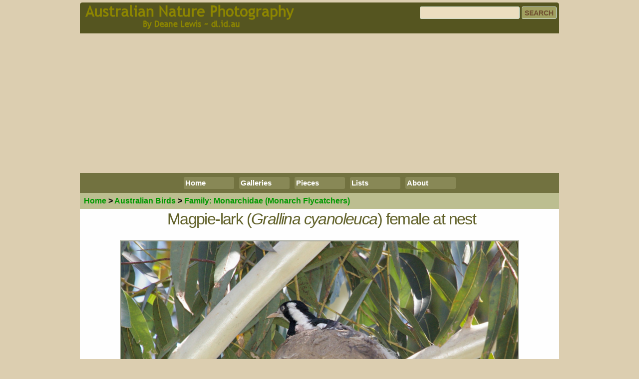

--- FILE ---
content_type: text/html; charset=UTF-8
request_url: https://dl.id.au/1/g.php?c=1&i=330
body_size: 9582
content:
<!DOCTYPE html>
<html lang="en">

<head>

<!-- Global site tag (gtag.js) - Google Analytics -->
<script async src="https://www.googletagmanager.com/gtag/js?id=G-4MVJNXXFRR"></script>
<script>
  window.dataLayer = window.dataLayer || [];
  function gtag(){dataLayer.push(arguments);}
  gtag('js', new Date());

  gtag('config', 'G-4MVJNXXFRR');
</script>
<meta http-equiv="X-UA-Compatible" content="IE=EDGE" />
<meta charset="utf-8" />
<title>Magpie-lark (Grallina cyanoleuca) female at nest</title>
<meta name="description" content="Photo of Magpie-lark (Grallina cyanoleuca) female at nest from Ululah Lagoon / Anzac Park, Maryborough, Queensland, Australia. Australian Bird photo gallery." />
<meta name="author" content="Deane Lewis" />
<meta name="robots" content="index, follow" />

<!-- Mobile Specific Metas ================================ -->
<meta name="viewport" content="width=device-width, initial-scale=1" />

<!-- CSS ================================================== -->
<link rel="stylesheet" href="_css/normalize.css" />
<link rel="stylesheet" href="_css/standard.css" />
<link rel="stylesheet" href="_css/navigation.css" />
<!-- ====================================================== -->

<!--[if lt IE 9]>
<script src="html5shiv.js">
</script>
<![endif]-->

<link rel="image_src" href="https://dl.id.au/photo_birds/2006-11-26_0931.jpg" />
<base target="_top" />

<!-- Facebook Stuff ======================================= -->
<meta property="og:title" content="Magpie-lark (Grallina cyanoleuca) female at nest" />
<meta property="og:type" content="website" />
<meta property="og:url" content="https://dl.id.au/1/g.php?c=1&amp;i=330" />
<meta property="og:description" content="Photo of Magpie-lark (Grallina cyanoleuca) female at nest from Ululah Lagoon / Anzac Park, Maryborough, Queensland, Australia. Australian Bird photo gallery." />
<meta property="og:site_name" content="dl.id.au" />
<meta property="og:image" content="https://dl.id.au/photo_birds/2006-11-26_0931.jpg" />
<meta property="og:image:width" content="800" />
<meta property="og:image:height" content="532" />
<meta property="fb:admins" content="815545581" />
<meta property="fb:app_id" content="203372846341" />
<meta property="fb:pages" content="204150754084" />


<!-- 
<PageMap>
   <DataObject type="thumbnail">
      <Attribute name="src" value="https://dl.id.au/photo_birds/2006-11-26_0931_thumb.jpg"/> 
      <Attribute name="width" value="200"/>
      <Attribute name="height" value="200"/>
   </DataObject>
</PageMap>
-->

</head>

<body>

<div class="container">  <!-- Start of main container div -->
<header>
	<div class="row">
		<div class="left topheader"><a id="Top" href="/1/"><img src="_images/logo_r_1.png" alt="" style="width:100%; max-width:430px" /></a></div>
		<div class="right topheader">
			<div class="search-container"><form action="search.php" method="get"><input type="text" name="q" value="" class="searchbox" /><input type="submit" value="Search" class="searchbutton" /></form></div>
<!--		<div class="search-container" style="margin-bottom:4px"><div class="fb-like" data-href="http://www.facebook.com/dl.id.au" data-layout="standard" data-action="like" data-size="small" data-show-faces="false" data-share="false" data-colorscheme="dark" data-width="275"></div></div> -->
		</div>
	</div>
</header>
<script async src="https://pagead2.googlesyndication.com/pagead/js/adsbygoogle.js?client=ca-pub-4280381265448351"
     crossorigin="anonymous"></script>
<!-- dl top new -->
<ins class="adsbygoogle"
     style="display:block"
     data-ad-client="ca-pub-4280381265448351"
     data-ad-slot="6138112567"
     data-ad-format="auto"
     data-full-width-responsive="true"></ins>
<script>
     (adsbygoogle = window.adsbygoogle || []).push({});
</script><nav> <!-- Navigation =========================================== -->
<div id="navigation">
	<div class="bignav">
		<ul>
		
			<li><a href="/1/" target="_top">Home</a></li>
			
			<li><a href="#" target="_top">Galleries</a>
				<ul>
					<li><a href="/1/g.php?c=1" target="_top">Birds</a></li>
					<li><a href="/1/g.php?c=2" target="_top">Mammals</a></li>
					<li><a href="/1/g.php?c=3" target="_top">Dragonflies</a></li>
					<li><a href="/1/g.php?c=4" target="_top">Butterflies</a></li>
					<li><a href="/1/g.php?c=5" target="_top">Frogs</a></li>
					<li><a href="/1/g.php?c=6" target="_top">Reptiles</a></li>
					<li><a href="/1/g.php?c=7" target="_top">Moths</a></li>
					<li><a href="/1/pb.php" target="_top">Other</a></li>
					<li><a href="/1/set.php" target="_top">Photo sets</a></li>
				</ul>
			</li>
		
			<li><a href="/1/a.php" target="_top">Pieces</a>
<!--				<ul>
					<li><a href="/1/a.php?c=1" target="_top">Nature</a></li>
					<li><a href="/1/a.php?c=2" target="_top">Technology/a></li>
					<li><a href="/1/a.php?c=3" target="_top">Lists</a></li>
					<li><a href="/1/a.php?c=4" target="_top">Other</a></li>
				</ul>
-->			</li>

			<li><a href="/1/s.php" target="_top">Lists</a>
				<ul>
					<li><a href="/1/s.php?c=1" target="_top">Birds</a></li>
					<li><a href="/1/s.php?c=2" target="_top">Mammals</a></li>
					<li><a href="/1/s.php?c=3" target="_top">Dragonflies</a></li>
					<li><a href="/1/s.php?c=4" target="_top">Butterflies</a></li>
					<li><a href="/1/s.php?c=5" target="_top">Frogs</a></li>
					<li><a href="/1/s.php?c=6" target="_top">Reptiles</a></li>
					<li><a href="/1/s.php?c=7" target="_top">Moths</a></li>
					<li><a href="/1/l.php" target="_top">Locations</a></li>
				</ul>
			</li>	
			
			<li><a href="/1/about.php" target="_top">About</a></li>
		
<!--			<li><div style="margin-left:4px; margin-top:1px; background-color:#888856; padding:2px 5px 3px 3px; border-radius:3px; height:20px"><div class="fb-like" data-href="http://www.facebook.com/dl.id.au" data-send="false" data-layout="button_count" data-width="90" data-show-faces="false"></div></div></li>
-->		</ul>
	</div>
	
	<div class="smallnav">
		<ul>
			<li><a href="/1/" target="_top">Home</a></li>
			<li><a href="/1/a.php" target="_top">Pieces</a></li>
			<li><a href="/1/s.php" target="_top">Lists</a></li>			
			<li><a href="/1/about.php" target="_top">About</a></li>
		</ul>
	</div>
</div>
</nav> <!-- End of Navigation ==================================== -->
<section>
<div class="topnav"><a href="/1/">Home</a> &gt; <a href="/1/g.php?c=1"><span class="bignav">Australian </span>Birds</a> &gt; 
<a href="/1/g.php?c=1&f=810#7530"><span class="bignav">Family: </span>Monarchidae<span class="bignav"> (Monarch Flycatchers)</span></a></div>
<h1 style="text-align:center">Magpie-lark (<i>Grallina cyanoleuca</i>) female at nest</h1>

<!-- Page Content ========================================= -->
<article>
<h3 class="hideme">Photo of Magpie-lark</h3>
<div class="picbox">
<a href="g.php?c=1&i=1458"><img src="/photo_birds/2006-11-26_0931.jpg" alt="Magpie-lark" class="standalone" style="max-width:800px" /></a>
</div>

<div style="width:100%; max-width:800px; margin:auto;">	

<p><b>File Name:</b> 2006-11-26_0931 &nbsp; <b>Date/Time:</b> 2006-11-26 <br />
<b>Location:</b> <a href="l.php?l=2">Ululah Lagoon / Anzac Park, Maryborough, Queensland, Australia.</a></p>

</div>
</article>
<!--
<div style="width:100%; clear:both; text-align:center; padding-top:10px">
<table style="border:0px; margin:auto">
<tr>
<td style="vertical-align:top;padding:0px 10px 0px 0px"><div class="fb-like" data-href="https://dl.id.au/1/g.php?c=1&amp;i=330" data-width="300" data-layout="button_count" data-action="like" data-show-faces="false" data-share="true" data-font="arial"></div></td>
<td style="vertical-align:top"><a href="https://twitter.com/share" class="twitter-share-button" data-url="https://dl.id.au/1/g.php?c=1&amp;i=330" data-via="">Tweet</a>
<script>!function(d,s,id){var js,fjs=d.getElementsByTagName(s)[0],p=/^http:/.test(d.location)?'http':'https';if(!d.getElementById(id)){js=d.createElement(s);js.id=id;js.src=p+'://platform.twitter.com/widgets.js';fjs.parentNode.insertBefore(js,fjs);}}(document, 'script', 'twitter-wjs');</script></td>
</tr>
</table>
</div>
-->
<div class="basenav-container">
<div class="basenav"><a href="g.php?c=1&i=331" title="Prev"><img src="_images/icon_prev.png" style="float:left; margin-right:4px" alt="Previous"><span class="wideonly">Prev</span></a></div>
<div class="basenav"><a href="/1/" title="Home"><img src="_images/icon_home.png" style="float:left; margin-right:4px" alt="Previous"><span class="wideonly">Home</span></a></div>
<div class="basenav"><a href="g.php?c=1&f=810#7530" title="Family: Monarchidae (Monarch Flycatchers)"><img src="_images/icon_up.png" style="float:left; margin-right:4px" alt="Up one level"><span class="wideonly">Monarchidae</span></a></div>
<div class="basenav"><a href="g.php?c=1&i=1458" title="Next"><img src="_images/icon_next.png" style="float:right; margin-left:4px" alt="Next"><span class="wideonly">Next</span></a></div>
</div>

<!-- End of content ======================================= -->

<script async src="https://pagead2.googlesyndication.com/pagead/js/adsbygoogle.js?client=ca-pub-4280381265448351"
     crossorigin="anonymous"></script>
<!-- dl top new -->
<ins class="adsbygoogle"
     style="display:block"
     data-ad-client="ca-pub-4280381265448351"
     data-ad-slot="6138112567"
     data-ad-format="auto"
     data-full-width-responsive="true"></ins>
<script>
     (adsbygoogle = window.adsbygoogle || []).push({});
</script>
</section>

<footer>
Images and content copyright &copy;  Deane Lewis.<br />
Terms of use on the <a href="https://dl.id.au/1/about.php">About Page</a>.
</footer>

</div> <!-- End container div -->

</body>

</html>


--- FILE ---
content_type: text/html; charset=utf-8
request_url: https://www.google.com/recaptcha/api2/aframe
body_size: 266
content:
<!DOCTYPE HTML><html><head><meta http-equiv="content-type" content="text/html; charset=UTF-8"></head><body><script nonce="79wSzY5jiGxZ2apQZm61Hg">/** Anti-fraud and anti-abuse applications only. See google.com/recaptcha */ try{var clients={'sodar':'https://pagead2.googlesyndication.com/pagead/sodar?'};window.addEventListener("message",function(a){try{if(a.source===window.parent){var b=JSON.parse(a.data);var c=clients[b['id']];if(c){var d=document.createElement('img');d.src=c+b['params']+'&rc='+(localStorage.getItem("rc::a")?sessionStorage.getItem("rc::b"):"");window.document.body.appendChild(d);sessionStorage.setItem("rc::e",parseInt(sessionStorage.getItem("rc::e")||0)+1);localStorage.setItem("rc::h",'1767672201524');}}}catch(b){}});window.parent.postMessage("_grecaptcha_ready", "*");}catch(b){}</script></body></html>

--- FILE ---
content_type: text/css
request_url: https://dl.id.au/1/_css/standard.css
body_size: 12225
content:
/* Deane Lewis http://dl.id.au */


body {
	font-size: 1em; 
	line-height: 1.1; 
	font-weight: 400; 
	font-family: Arial, Verdana, Helvetica, sans-serif;
	color: #000000; 
	background-color: #DCCEB0;
}

a:link, a:active, a:visited { text-decoration: none; color: #009900 }
a:hover	{ text-decoration: underline;  }

a.license:link,
a.license:active,
a.license:visited,
a.license:hover {
	text-decoration:none;
	color:#000000;
}

p, li { margin:.7em .5em; }

p.quote {
	margin:1em 2em;
	font-style:italic; 
	background-color:#F2F3F2;
	padding:5px;
	border-radius:5px;
	display:inline-block;
	clear:both;
	text-align:left;
}


h1, h2, h3, h4, h5, h6 {
  margin-top: 0 ;
  margin-bottom: .5rem;
  margin-left: .5rem;
  font-weight: 300; 
  font-family: "Trebuchet MS",Verdana, Arial, Helvetica, sans-serif;
}

h1, h1 a:link, h1 a:active, h1 a:visited { font-size: 1.6rem; line-height: 1.25; letter-spacing: -.1rem; color:#616129; }
h2, h2 a:link, h2 a:active, h2 a:visited { font-size: 1.4rem; line-height: 1.3;  letter-spacing: -.1rem; color:#727240; }
h3, h3 a:link, h3 a:active, h3 a:visited { font-size: 1.3rem; line-height: 1.35; letter-spacing: -.08rem; color:#838351;}
h4, h4 a:link, h4 a:active, h4 a:visited, span.subh { font-size: 1.2rem; line-height: 1.5;  letter-spacing: -.05rem; color:#949462;}
h5, h5 a:link, h5 a:active, h5 a:visited { font-size: 1.1rem; line-height: 1.6;  letter-spacing: 0; color:#949462; }
h6, h6 a:link, h6 a:active, h6 a:visited { font-size: 1.0rem; line-height: 1.2;  letter-spacing: 0; color:#949462; }

/* Larger than 640px */
@media (min-width: 640px) {
  h1, h1 a:link, h1 a:active, h1 a:visited { font-size: 2.0rem; }
  h2, h2 a:link, h2 a:active, h2 a:visited { font-size: 1.8rem; }
  h3, h3 a:link, h3 a:active, h3 a:visited { font-size: 1.6rem; }
  h4, h4 a:link, h4 a:active, h4 a:visited, span.subh { font-size: 1.4rem; }
  h5, h5 a:link, h5 a:active, h5 a:visited { font-size: 1.2rem; }
  h6, h6 a:link, h6 a:active, h6 a:visited { font-size: 1.0rem; }
  body { line-height:1.2; }
}

hr {
	width:98%;
	margin:1em auto;
}

.hideme { display:none; }

header {  
	border-top-left-radius: 5px;
    border-top-right-radius: 5px;
    background-color: #555520;
    width: 100%;
    display: table;
}

nav {
	background-color: #727240;
	padding: 3px;
}

section	{ 
	background-color: #FEFEFE; 
    width: 100%;
    display: table;
}

.wideonly { display:none; }

div#intro { margin: .6em .4em }

@media (min-width: 640px) {
	div#intro { font-weight:bold;  } /* only for the intro paragraph on the home page */
	span.wideonly { display:inline; } /* only show content for wide screens */
	div.wideonly  { display:table; }
}

footer  {
	border-bottom-left-radius: 5px;
    border-bottom-right-radius: 5px;
    background-color: #555520;
    padding: 8px;
    text-align:center;
    color: #889988;
 }

.container {
	position: relative;
	width: 100%;
	max-width: 960px;
	margin: 5px auto;
	padding: 0px;
	box-sizing: border-box; 
}

.column, .columns, .topheader {
	width: 100%;
	float:left;
	box-sizing: border-box; 
}

.topheader {
	text-align: center;
	padding-left: 5px;
	padding-right: 5px;
}

.linkbox {
	width:97%;
	margin:3px 1.5%;
	float:left;
	text-align:left;
	background-color:#ECEEE0;
	vertical-align:top;
	border-radius:4px;
	box-sizing:border-box; 
}

.linkbox.hidden { display:none; }

.linkbox a { 
	color:#000000; 
	display:block; 
	padding:2px;
	height:40px;
	line-height:20px; /* shows 2 lines */
	border: 2px solid #ECEEE0;
	border-radius:4px;
	overflow:hidden;
}
.linkbox a:hover, 
.linkbox a:active {
/*	background-color:#A0A060; 
	color:#FFFFFF;	*/
	border:2px solid #A0A060;
	text-decoration:none;
}
.linkbox img {
	float:left;
	clear:right;
	border:0;
	height:40px;
	width:40px;
	margin-right:4px;
}

.linkbox.article img {
	height:50px;
	width:50px;
}

.linkbox.article a {
	height:50px;
	line-height: 16px; /* gives 3 lines of text */
}

div.sound-container {
	width:100%;
	margin:15px 0;
	box-sizing:border-box;
	display:table;
}

div.soundbox {
	float:left;
	width:97%;
	margin:3px 1.5%;
	text-align:left;
	background-color:#E5E7DA;
	vertical-align:top;
	border-radius:4px;
	height:42px;
	overflow:hidden;
}

div.soundbox.small {
	height:30px;
	font-size:.9em;
}

div.soundcaption {
	padding-top:2px;
	height:42px;
	overflow:hidden;
}

div.soundbox.small span {
	height:30px;
}

div.soundbox img {
	float:left;
	border:1px #b0b070 solid;
	border-radius:3px;
	padding:1px;
	height:32px;
	width:32px;
	margin:3px;
}

div.soundbox img:hover {
	border:1px #CC6600 solid;
}

div.soundbox.small img {
	height:22px;
	width:22px;
}

@media (min-width: 640px) {
	div.soundbox { width:48%; margin:3px 1%; }
}

img.soundspecies {
	width:30px;
	height:30px;
	border:0px;
	float:left;
	margin-right:5px;
}

img.imgbullet {
	width:50px;
	height:50px;
	border:0px;
	float:left;
	margin-right:5px;
}


/* For devices larger than 640px */
@media (min-width: 640px) {
  .one.column, .one.columns       { width: 4.66666666667%; }
  .two.columns                    { width: 13.3333333333%; }
  .three.columns                  { width: 22%;            }
  .four.columns                   { width: 30.6666666667%; }
  .five.columns                   { width: 39.3333333333%; }
  .six.columns                    { width: 48%;            }
  .seven.columns                  { width: 56.6666666667%; }
  .eight.columns                  { width: 65.3333333333%; }
  .nine.columns                   { width: 74.0%;          }
  .ten.columns                    { width: 82.6666666667%; }
  .eleven.columns                 { width: 91.3333333333%; }
  .twelve.columns                 { width: 100%; margin-left: 0; }
  
  .left.topheader                 { width: 50%; text-align: left; }
  .right.topheader                { width: 50%; text-align: right; }
  
  .linkbox						  { width:48%; margin:6px 1%; }
  .linkbox.hidden 				  { display:inline-table; }
}


/* Self Clearing  */
.container:after,
.row:after,
.u-cf {
	content: "";
	display: table;
	clear: both; 
}

.search-container {
	display: table;
	width: 100%;
	padding-top: 0px;
	padding-bottom: 3px;
	text-align:center;
}

@media (min-width: 640px) {
	.search-container {
		padding-top: 8px;
		padding-bottom: 0px;
		text-align:right;
	}
}

.searchbox {
	border: 1px solid #CCDDCC; 
	border-radius: 3px;
	height: 25px; 
	width: 200px;
	background-color: #ecdec0;
	margin: 0 4px 0 0;
	box-shadow: none;
    box-sizing: border-box;
    padding: 3px 6px;
	font-weight: bold; 
	font-size: 14px; 
	color: #705030;
	box-sizing: border-box; 
}

.searchbutton {
  display: inline-block;
  height: 25px;
  padding: 0 5px;
  color: #705030;
  text-align: center;
  font-size: 14px;
  font-weight: 600;
  text-transform: uppercase;
  text-decoration: none;
  white-space: nowrap;
  background-color: #A0A060;
  border-radius: 3px;
  border: 1px solid #CCDDCC;
  cursor: pointer;
  box-sizing: border-box; 	
}

.searchbutton:hover {
	color: #FFFFFF;
}


/* switch between large desktop menu and small mobile menu  */
div.bignav, span.bignav { display:none; }
div.smallnav { 	display:table; 	margin:auto; }
span.smallnav { display:inline }

@media (min-width: 640px) {
div.bignav { display: table; margin:auto; }
div.smallnav, span.smallnav { display:none; }
span.bignav { display:inline }
}
/* end of menu switching ================================= */


div.topnav {
	font-family: "Trebuchet MS",Verdana, Arial, Helvetica, sans-serif;
	font-weight:bold;
	padding:.4em .5em;
	width:100%;
	margin:0;
	background-color:#BCBE90;
	box-sizing:border-box;
}

div.basenav-container {
	margin-top:10px;
	width:100%;
	box-sizing:border-box;
/*    background-color: #727240; */
	display:table;
	text-align:center;
}

div.basenav,
div.pagenav {
	width:17%;
	display: inline-table;
	font-weight:bold;
	margin:5px 2px;
	background-color:#DCDED0;
	border-radius:4px;
	box-sizing: border-box; 
	vertical-align: middle;
	overflow:hidden;
}

div.pagenav {
	width:40px;
}

div.basenav a,
div.pagenav a,
span.thispage { 
	color:#6C2600;  
	display:block; 
	padding:2px;
	height:30px;
	line-height:30px;
	border: 2px solid #DCDED0;
	border-radius:4px;
	overflow:hidden;
	white-space: nowrap;
}

div.basenav a:hover, 
div.basenav a:active,
div.pagenav a:hover,
div.pagenav a:active,
span.thispage {
/*	background-color:#A0A060; 
	color:#FFFFFF;	*/
	border:2px solid #b0b070;
	text-decoration:none;
}

div.basenav img {
	border:0;
	height:30px;
	width:30px;

}

div.picbox, 
div.picbox.half,
div.picbox.third,
div.picbox.twothirds,
div.picbox.float {
	width:98%;
	margin:12px 1% ;
	text-align:center;
	box-sizing:border-box;
	float:left;
}

@media (min-width: 640px) {
 	div.picbox.half  { width:48%; }
	div.picbox.third { width:31%; }
	div.picbox.twothirds { width:64%; }
	div.picbox.float { float:right; margin-left:5px; width:auto; }
}

div.imgstory {
	width:96%;
	margin:12px 2%;
	text-align:left;
	box-sizing:border-box;
	clear:both;
}

img.articlepic,
img.standalone {
	 width:100%;
	 box-sizing:border-box;
	 height:auto;
}

img.standalone {
	border:2px #A5A79A solid
}

img.authorpic,
img.artistpic {
	width:150px;
	height:150px;
	border:2px #D5D7CA solid;
}


@media (min-width: 640px) {
	img.authorpic, img.artistpic { width:100px; height:100px; }
}

div.piccaption {
	background-color:#E5E7DA;
	padding:4px;
	display:inline-block;
}

div.source-container {
	width:100%;
	font-size:0.9em;
	margin-top:15px;
	padding: 0 .5em;
	box-sizing:border-box;
	clear:both;
}

div.source {
	width:100%;
	margin-top:4px;
	border-bottom:1px #DFDFDF dashed
}

div.fauxtable-container {
	width:98%;
	margin:0 1%;
}

div.fauxtable {
	margin:1em auto;
	font-size:0.9em;
	border-top:1px #CCCDCC solid;
	border-right:1px #CCCDCC solid;	
	border-bottom:0;
	border-left:1px #CCCDCC solid;	
	box-sizing:border-box;
	display:table;
}

div.fauxtable-row {
	padding:3px;
	border-bottom:1px #CCCDCC solid;	
}


div.contributor {
	display:inline-table;
	padding:0 5px 5px 0;
	text-align:left;
	width:180px;
}


table.article {
	margin:0 auto;
	border-collapse:collapse;
	font-size:small;
}

table.article td {
	padding:1px;
	border:1px gray solid;
}

@media (min-width: 640px) {
	table.article { font-size:medium; max-width:98% }
	table.article td { padding:3px }
}

div.thumbcontainer {
	width:97%;
	margin:8px 1.5%;
	clear:both;
	display:table;

}

div.thumb, 
div.pbthumb {
	display:inline-block;
	width:66px;
	height:66px;
	font-size:small;
	text-align:center;
	background-color:#EEEFEE;
	margin:2px;
	vertical-align:top;	
    border-radius:3px;
}

div.thumb img,
div.pbthumb img {
	width:60px;
	height:60px;
	margin:3px 0 0 0;
	border:1px #A5A79A solid;
}


div.thumb img:hover, 
div.pbthumb img:hover {
	border:1px #CC6600 solid;
}

img.thumb {
	width:50px;
	height:50px;
	border:1px #A5A79A solid;
}

img.thumb:hover {
	border:1px #CC6600 solid;
}

@media (min-width: 640px) {
	div.thumb  { width:110px; height:110px; border-radius:4px; margin:3px; }
	div.thumb img { width:100px; height:100px; margin: 5px 0 0 0; }	
	
	div.pbthumb { width:110px; height:172px; overflow:hidden; border-radius:4px; margin:3px; }
	div.pbthumb img { width:100px; height:100px; margin:2px 0 1px 0 }

	img.thumb { width:100px; height:100px; }
}

div.newsarticle {
	clear:both; 
	margin:12px 1%;
	display:inline-block;
	box-sizing:border-box;
	width:98%;
}

div.newsimage {
	float:left; 
	margin-right:5px; 
	width:160px; 
	height:110px;
	background-color:#EEEFEE; 
	text-align:center;
}

div.newsimage img {
	max-width:160px;
	max-height:110px;
	vertical-align:middle;
	border:0px;
}

/* for google vertical adds on wide screen only */
div.vad {
	display:none;
}
.vert {
	display:none;
}

div.vadright {
	display:none;
}

@media (min-width: 1280px) {
	div.vad {
		display:inherit;
		position:fixed;
		left:5px;
		top:10px;
	}
	.vert {
	     display:inline-block;
	     width:120px;
	     height:600px;
	}
}

@media (min-width: 1320px) {
	.vert { width:160px; }
	div.vadright {
		display:inherit;
		position:fixed;
		right:5px;
		top:10px;
	}
}

@media (min-width: 1460px) {
	.vert { width:300px; }
}

/* end of google adsense vertical add styles */

/* for google top ads. */
.topad { width:320px; height:100px; margin:4px auto;}
@media (min-width: 500px) { .topad { width:468px; height:60px; } }
@media (min-width: 800px) { .topad { width:728px; height:90px; } }
@media (min-width: 940px) { .topad { width:922px; height:90px; } }






--- FILE ---
content_type: text/css
request_url: https://dl.id.au/1/_css/navigation.css
body_size: 1483
content:
div#navigation{
    background: #727240; /* Old browsers */
    border-radius: 4px;
}
#navigation ul, #navigation li{ list-style:none; padding:0; margin:0; display:inline; }
#navigation ul li{ float:left; position:relative; }
#navigation ul li a{
	width:58px;
    display:block;
    padding:5px 3px;
    margin:5px;
    font-size:15px;
	font-weight:bold;
	color:#FFFFFF;
	background:#888856; 
	text-decoration:none;
	font-family:Arial, Helvetica, sans-serif;
    white-space:nowrap;
    border-radius:3px;
}
#navigation ul li a:hover{ background:#A0A060;}
#navigation ul ul{
    position:absolute;
    top:-99999px;
    left:0;
    opacity: 0; /* Hide sub level */
    -webkit-transition: opacity .5s ease-in-out;
    -moz-transition: opacity .5s ease-in-out;
    -o-transition: opacity .5s ease-in-out;
    z-index:497;
    background:#727240;
    padding: 2px;
    border:1px solid #444;
    border-top:none;
    box-shadow:#111 0 3px 4px;
    border-bottom-left-radius:6px;
    border-bottom-right-radius:6px;
}
#navigation ul ul ul {
    position:absolute;
    top:-99999px;
    left:100%;
    opacity: 0;
    -webkit-transition: opacity .5s ease-in-out; /* Hide sub levels */
    -moz-transition: opacity .5s ease-in-out;
    -o-transition: opacity .5s ease-in-out;
    border-radius:6px;
    border:1px solid #444;
}
#navigation ul li:hover>ul{ opacity: 1; position:absolute; top:99%; left:0; }
#navigation ul ul li:hover>ul{ position:absolute; top:0; left:100%; opacity: 1; z-index:497; background:#727240; }

/* Larger than 640px */
@media (min-width: 640px) {
	#navigation ul li a{ width:95px; padding:3px 3px; }
}
